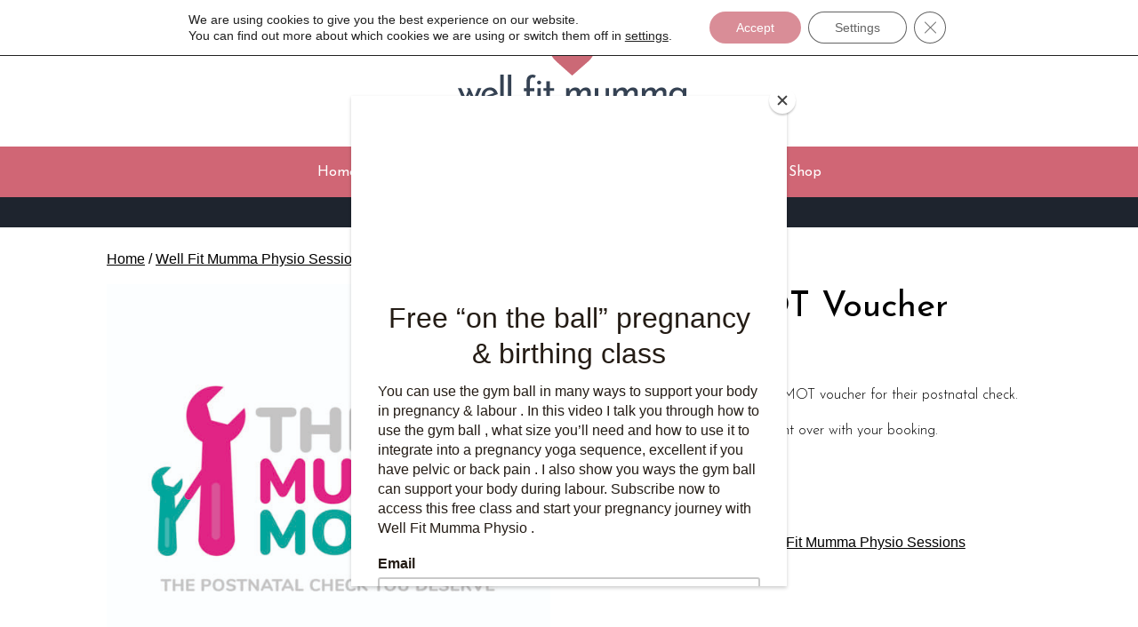

--- FILE ---
content_type: image/svg+xml
request_url: https://www.wellfitmumma.co.uk/wp-content/uploads/2018/11/Pink-Navy-Logo.svg
body_size: 4374
content:
<?xml version="1.0" encoding="utf-8"?>
<!-- Generator: Adobe Illustrator 23.0.1, SVG Export Plug-In . SVG Version: 6.00 Build 0)  -->
<svg version="1.1" id="Layer_1" xmlns="http://www.w3.org/2000/svg" xmlns:xlink="http://www.w3.org/1999/xlink" x="0px" y="0px"
	 viewBox="0 0 841.89 311.81" style="enable-background:new 0 0 841.89 311.81;" xml:space="preserve">
<style type="text/css">
	.st0{fill:#CB6976;}
	.st1{fill:#354253;}
</style>
<g>
	<ellipse class="st0" cx="399.56" cy="31.44" rx="23.11" ry="22.62"/>
	<g>
		<g>
			<g>
				<path class="st0" d="M491.82,95.36c-1.81-19.57-15.96-33.77-33.66-33.77c-11.79,0-22.59,6.22-28.67,16.17
					c-6.02-10.09-16.38-16.17-27.98-16.17c-17.71,0-31.85,14.2-33.67,33.77c-0.15,0.87-0.74,5.41,1.05,12.83
					c2.58,10.71,8.54,20.44,17.23,28.14l43.34,38.51l44.07-38.5c8.69-7.71,14.65-17.44,17.23-28.15
					C492.56,100.78,491.96,96.23,491.82,95.36L491.82,95.36z M491.82,95.36"/>
			</g>
		</g>
	</g>
	<path class="st1" d="M492.16,95.36c-53.64,22.54-62.33-17.59-62.33-17.59s7.76-19.53,34.28-15.77
		C490.64,65.76,492.16,95.36,492.16,95.36z"/>
	<ellipse class="st1" cx="461" cy="39.73" rx="14.76" ry="14.45"/>
</g>
<g>
	<path class="st1" d="M183.99,208.49l-19.11,43.93L151.57,224l-12.11,28.42l-19.21-43.93h9.21l11.11,25.12l7.7-18.01l-3.3-7.1h8.1
		l11.21,25.72l10.51-25.72H183.99z"/>
	<path class="st1" d="M217.51,239.31l4.3,6.9c-2.2,1.47-4.59,2.62-7.15,3.45c-2.57,0.83-5.05,1.25-7.45,1.25
		c-4.6,0-8.62-0.95-12.06-2.85c-3.44-1.9-6.09-4.52-7.95-7.85c-1.87-3.33-2.8-7.1-2.8-11.31c0-4.07,1.02-7.79,3.05-11.16
		c2.03-3.37,4.82-6.04,8.35-8c3.54-1.97,7.4-2.95,11.61-2.95c5.4,0,9.92,1.59,13.56,4.75c3.64,3.17,6.12,7.59,7.45,13.26
		l-32.82,11.51c1.2,2.07,2.82,3.69,4.85,4.85c2.03,1.17,4.35,1.75,6.95,1.75C210.87,242.91,214.24,241.71,217.51,239.31z
		 M197.29,218.2c-2.47,2.67-3.7,6.07-3.7,10.21c0,1,0.03,1.77,0.1,2.3l24.11-8.91c-1-2.27-2.42-4.1-4.25-5.5
		c-1.84-1.4-4.12-2.1-6.85-2.1C202.9,214.19,199.76,215.53,197.29,218.2z"/>
	<path class="st1" d="M244.32,172.37v77.55h-9.31v-77.55H244.32z"/>
	<path class="st1" d="M264.83,172.37v77.55h-9.31v-77.55H264.83z"/>
	<path class="st1" d="M306.06,216.79h-7.1v-8.4h7.1v-17.41c0-6,1.37-10.61,4.1-13.81c2.73-3.2,6.74-4.8,12.01-4.8
		c1.47,0,3.03,0.22,4.7,0.65c1.67,0.43,3.13,1.05,4.4,1.85l-4,6.8c-1-1.07-2.4-1.6-4.2-1.6c-2.54,0-4.45,0.87-5.75,2.6
		c-1.3,1.74-1.95,4.54-1.95,8.4v17.31h11.91v8.4h-11.91v33.12h-9.31V216.79z M336.28,189.88c1.13-1,2.43-1.5,3.9-1.5
		c1.47,0,2.75,0.5,3.85,1.5c1.1,1,1.65,2.24,1.65,3.7c0,1.47-0.55,2.7-1.65,3.7s-2.39,1.5-3.85,1.5c-1.47,0-2.77-0.5-3.9-1.5
		c-1.13-1-1.7-2.23-1.7-3.7C334.57,192.11,335.14,190.88,336.28,189.88z M344.58,208.49v41.43h-9.31v-41.43H344.58z"/>
	<path class="st1" d="M369.09,190.28v18.31h11.31v7.4h-11.31v33.92h-9.41v-33.92h-7.6v-7.4h7.6v-18.31H369.09z"/>
	<path class="st1" d="M476.01,210.19c2.37,2.27,3.62,5.27,3.75,9.01v30.72h-9.31V222.6c-0.2-4.87-2.4-7.44-6.6-7.7
		c-2.4,0-4.55,0.72-6.45,2.15c-1.9,1.44-3.39,3.32-4.45,5.65c-1.07,2.34-1.64,4.84-1.7,7.5v19.71h-9.41V222.6
		c-0.2-4.87-2.47-7.44-6.8-7.7c-2.34,0-4.45,0.72-6.35,2.15c-1.9,1.44-3.39,3.34-4.45,5.7c-1.07,2.37-1.6,4.89-1.6,7.55v19.61h-9.31
		v-41.43h8.41l0.7,7.8c1.6-3,3.79-5.34,6.55-7c2.77-1.67,5.92-2.5,9.46-2.5c3.33,0,6.14,0.78,8.41,2.35
		c2.27,1.57,3.74,3.72,4.4,6.45c1.73-2.73,3.93-4.89,6.6-6.45c2.67-1.57,5.54-2.35,8.61-2.35
		C470.45,206.79,473.64,207.92,476.01,210.19z"/>
	<path class="st1" d="M529.39,208.49v41.43h-8.41l-0.6-7.9c-1.4,2.8-3.57,5.09-6.5,6.85c-2.94,1.77-6.2,2.65-9.81,2.65
		c-3.8,0-6.92-1.15-9.36-3.45c-2.44-2.3-3.72-5.29-3.85-8.96v-30.62h9.31v27.32c0.13,2.34,0.82,4.19,2.05,5.55
		c1.23,1.37,3.08,2.09,5.55,2.15c2.27,0,4.34-0.68,6.2-2.05c1.87-1.37,3.35-3.25,4.45-5.65c1.1-2.4,1.65-5.07,1.65-8v-19.31H529.39z
		"/>
	<path class="st1" d="M603.29,210.19c2.37,2.27,3.62,5.27,3.75,9.01v30.72h-9.31V222.6c-0.2-4.87-2.4-7.44-6.6-7.7
		c-2.4,0-4.55,0.72-6.45,2.15c-1.9,1.44-3.39,3.32-4.45,5.65c-1.07,2.34-1.64,4.84-1.7,7.5v19.71h-9.41V222.6
		c-0.2-4.87-2.47-7.44-6.8-7.7c-2.34,0-4.45,0.72-6.35,2.15c-1.9,1.44-3.39,3.34-4.45,5.7c-1.07,2.37-1.6,4.89-1.6,7.55v19.61h-9.31
		v-41.43h8.4l0.7,7.8c1.6-3,3.79-5.34,6.55-7c2.77-1.67,5.92-2.5,9.46-2.5c3.33,0,6.14,0.78,8.41,2.35c2.27,1.57,3.73,3.72,4.4,6.45
		c1.73-2.73,3.94-4.89,6.6-6.45c2.67-1.57,5.54-2.35,8.6-2.35C597.73,206.79,600.92,207.92,603.29,210.19z"/>
	<path class="st1" d="M680.83,210.19c2.37,2.27,3.62,5.27,3.75,9.01v30.72h-9.31V222.6c-0.2-4.87-2.4-7.44-6.6-7.7
		c-2.4,0-4.55,0.72-6.45,2.15c-1.9,1.44-3.39,3.32-4.45,5.65c-1.07,2.34-1.64,4.84-1.7,7.5v19.71h-9.41V222.6
		c-0.2-4.87-2.47-7.44-6.8-7.7c-2.34,0-4.45,0.72-6.35,2.15c-1.9,1.44-3.39,3.34-4.45,5.7c-1.07,2.37-1.6,4.89-1.6,7.55v19.61h-9.31
		v-41.43h8.4l0.7,7.8c1.6-3,3.79-5.34,6.55-7c2.77-1.67,5.92-2.5,9.46-2.5c3.33,0,6.14,0.78,8.41,2.35c2.27,1.57,3.73,3.72,4.4,6.45
		c1.73-2.73,3.94-4.89,6.6-6.45c2.67-1.57,5.54-2.35,8.6-2.35C675.28,206.79,678.46,207.92,680.83,210.19z"/>
	<path class="st1" d="M738.22,208.49v41.43h-9.31v-6.8c-1.47,1.94-3.6,3.72-6.4,5.35c-2.8,1.63-5.97,2.45-9.51,2.45
		c-3.94,0-7.49-0.85-10.66-2.55c-3.17-1.7-5.67-4.19-7.5-7.45c-1.84-3.27-2.75-7.17-2.75-11.71c0-4.54,0.95-8.49,2.85-11.86
		c1.9-3.37,4.47-5.97,7.71-7.81c3.23-1.83,6.82-2.75,10.76-2.75c3.54,0,6.6,0.77,9.21,2.3c2.6,1.54,4.7,3.54,6.3,6l0.7-6.6H738.22z
		 M724.26,240.36c2.43-1.9,3.99-4.49,4.65-7.75v-8.21c-0.8-2.93-2.47-5.32-5-7.15c-2.54-1.83-5.44-2.75-8.71-2.75
		c-2.47,0-4.75,0.6-6.85,1.8s-3.77,2.89-5,5.05c-1.24,2.17-1.85,4.62-1.85,7.35c0,2.67,0.63,5.1,1.9,7.3
		c1.27,2.2,2.97,3.95,5.1,5.25c2.13,1.3,4.47,1.95,7,1.95C718.91,243.21,721.82,242.26,724.26,240.36z"/>
</g>
<g>
	<path class="st0" d="M259.18,283.58c0.93,0.51,1.66,1.21,2.19,2.11c0.53,0.9,0.79,1.93,0.79,3.09c0,1.44-0.34,2.77-1.03,4
		c-0.69,1.23-1.65,2.21-2.87,2.93c-1.23,0.73-2.61,1.09-4.16,1.09c-0.82,0-1.63-0.17-2.43-0.51c-0.79-0.34-1.44-0.78-1.95-1.33
		l-0.86,7.84h-2.95l2.44-19.67h2.57l-0.06,1.81c0.82-0.66,1.69-1.17,2.6-1.55c0.91-0.38,1.79-0.57,2.63-0.57
		C257.22,282.82,258.25,283.07,259.18,283.58z M256.66,293.61c0.77-0.47,1.38-1.09,1.82-1.87s0.67-1.62,0.67-2.51
		c0-1.16-0.4-2.13-1.19-2.89c-0.79-0.76-1.75-1.14-2.87-1.14c-1.04,0-1.97,0.3-2.79,0.9c-0.83,0.6-1.43,1.42-1.81,2.46l-0.32,2.38
		c0.15,0.89,0.54,1.67,1.17,2.35c0.63,0.68,1.53,1.01,2.7,1.01C255.01,294.31,255.88,294.07,256.66,293.61z"/>
	<path class="st0" d="M277.85,283.82c0.71,0.65,1.06,1.49,1.06,2.52l-0.03,0.44l-1.17,9.71h-2.98l1.05-8.76
		c0.06-0.7-0.08-1.26-0.43-1.68c-0.35-0.42-0.9-0.64-1.67-0.67c-1.18,0-2.22,0.47-3.11,1.41c-0.89,0.94-1.42,2.12-1.59,3.54
		l-0.76,6.16h-2.95l2.98-24.59h2.92l-1.68,13.71c0.59-0.85,1.38-1.52,2.36-2.01c0.98-0.5,2.06-0.75,3.22-0.75
		C276.22,282.85,277.14,283.18,277.85,283.82z"/>
	<path class="st0" d="M297.34,283.36l-10.85,19.45h-2.98l3.87-6.79l-4.5-12.66h3.33l3.05,9.33l5.3-9.33H297.34z"/>
	<path class="st0" d="M299.9,296.26c-0.96-0.35-1.76-0.96-2.4-1.82l1.46-1.62c0.99,1.21,2.21,1.81,3.65,1.81
		c0.72,0,1.26-0.18,1.62-0.55s0.54-0.77,0.54-1.19c0-0.4-0.13-0.73-0.38-0.98c-0.25-0.25-0.53-0.45-0.82-0.59
		c-0.3-0.14-0.84-0.35-1.62-0.65c-1.95-0.78-2.92-1.97-2.92-3.55c0-0.63,0.16-1.27,0.48-1.9s0.83-1.17,1.54-1.62s1.6-0.67,2.68-0.67
		c0.8,0,1.63,0.12,2.47,0.37c0.85,0.24,1.6,0.69,2.25,1.35l-1.4,1.78c-0.38-0.49-0.84-0.84-1.36-1.06
		c-0.53-0.22-1.07-0.33-1.62-0.33c-0.63,0-1.13,0.17-1.48,0.51c-0.35,0.34-0.52,0.72-0.52,1.14c0.02,0.46,0.21,0.83,0.57,1.09
		c0.36,0.27,0.77,0.49,1.24,0.67c0.46,0.18,0.78,0.3,0.95,0.36c0.95,0.42,1.68,0.9,2.19,1.43c0.51,0.53,0.76,1.24,0.76,2.13
		c0,0.7-0.18,1.39-0.54,2.06c-0.36,0.68-0.93,1.24-1.7,1.7c-0.77,0.45-1.74,0.68-2.9,0.68C301.78,296.78,300.86,296.61,299.9,296.26
		z"/>
	<path class="st0" d="M316.09,283.36l-1.62,13.13h-2.98l1.62-13.13H316.09z M313.89,277.76c0.35-0.35,0.79-0.52,1.32-0.52
		c0.44,0,0.84,0.13,1.19,0.4c0.35,0.26,0.52,0.63,0.52,1.09c0,0.51-0.18,0.94-0.54,1.28c-0.36,0.35-0.8,0.52-1.33,0.52
		c-0.47-0.02-0.86-0.16-1.19-0.43s-0.49-0.63-0.49-1.09C313.37,278.53,313.54,278.11,313.89,277.76z"/>
	<path class="st0" d="M322.88,296.07c-1.08-0.5-1.96-1.24-2.63-2.22c-0.68-0.98-1.02-2.15-1.02-3.51c0-1.18,0.26-2.35,0.79-3.51
		c0.53-1.15,1.36-2.1,2.51-2.86c1.14-0.75,2.58-1.13,4.31-1.13c1.21,0,2.34,0.26,3.4,0.78c1.06,0.52,1.91,1.27,2.55,2.25
		s0.97,2.12,0.97,3.41c0,1.1-0.25,2.23-0.75,3.38c-0.5,1.15-1.31,2.13-2.44,2.93c-1.13,0.8-2.59,1.21-4.36,1.21
		C325.07,296.81,323.96,296.56,322.88,296.07z M328.8,293.59c0.67-0.5,1.16-1.12,1.48-1.86s0.48-1.5,0.48-2.28
		c0-0.93-0.2-1.71-0.6-2.33c-0.4-0.62-0.92-1.08-1.54-1.38c-0.62-0.3-1.25-0.44-1.89-0.44c-0.99,0-1.82,0.25-2.49,0.75
		c-0.67,0.5-1.16,1.12-1.49,1.87c-0.33,0.75-0.49,1.52-0.49,2.3c0,0.91,0.2,1.67,0.59,2.28c0.39,0.61,0.9,1.07,1.52,1.38
		c0.62,0.31,1.27,0.46,1.95,0.46C327.3,294.34,328.13,294.09,328.8,293.59z"/>
	<path class="st0" d="M399.03,283.36l-10.85,19.45h-2.98l3.87-6.79l-4.5-12.66h3.33l3.05,9.33l5.3-9.33H399.03z"/>
	<path class="st0" d="M403.09,296.07c-1.08-0.5-1.96-1.24-2.63-2.22c-0.68-0.98-1.02-2.15-1.02-3.51c0-1.18,0.26-2.35,0.79-3.51
		c0.53-1.15,1.36-2.1,2.51-2.86c1.14-0.75,2.58-1.13,4.31-1.13c1.21,0,2.34,0.26,3.4,0.78c1.06,0.52,1.91,1.27,2.55,2.25
		s0.97,2.12,0.97,3.41c0,1.1-0.25,2.23-0.75,3.38c-0.5,1.15-1.31,2.13-2.44,2.93c-1.13,0.8-2.59,1.21-4.36,1.21
		C405.28,296.81,404.17,296.56,403.09,296.07z M409,293.59c0.67-0.5,1.16-1.12,1.48-1.86s0.48-1.5,0.48-2.28
		c0-0.93-0.2-1.71-0.6-2.33c-0.4-0.62-0.92-1.08-1.54-1.38c-0.62-0.3-1.25-0.44-1.89-0.44c-0.99,0-1.82,0.25-2.49,0.75
		c-0.67,0.5-1.16,1.12-1.49,1.87c-0.33,0.75-0.49,1.52-0.49,2.3c0,0.91,0.2,1.67,0.59,2.28c0.39,0.61,0.9,1.07,1.52,1.38
		c0.62,0.31,1.27,0.46,1.95,0.46C407.51,294.34,408.34,294.09,409,293.59z"/>
	<path class="st0" d="M432.69,283.36l-1.75,13.83c-0.19,1.75-0.97,3.16-2.35,4.22c-1.38,1.06-3.12,1.59-5.23,1.59
		c-1.5,0-2.76-0.23-3.78-0.68c-1.02-0.46-1.98-1.15-2.89-2.08l2-2c0.7,0.76,1.44,1.31,2.22,1.65c0.78,0.34,1.68,0.51,2.7,0.51
		c1.27,0,2.29-0.33,3.06-1c0.77-0.67,1.23-1.57,1.38-2.71l0.29-2.38c-0.53,0.76-1.24,1.37-2.14,1.82c-0.9,0.46-1.9,0.68-3,0.68
		c-1.23,0-2.32-0.28-3.28-0.83s-1.72-1.34-2.28-2.36c-0.56-1.03-0.84-2.22-0.84-3.57c0-1.02,0.27-2.08,0.82-3.2
		c0.55-1.12,1.39-2.07,2.52-2.86c1.13-0.78,2.51-1.17,4.14-1.17c1.21,0,2.27,0.23,3.19,0.68c0.92,0.46,1.58,1.05,1.98,1.79
		l0.54-1.94H432.69z M429.07,288.56c-0.17-0.97-0.65-1.77-1.43-2.38c-0.78-0.61-1.73-0.92-2.86-0.92c-1.14,0-2.09,0.26-2.84,0.78
		c-0.75,0.52-1.3,1.15-1.63,1.89c-0.34,0.74-0.51,1.45-0.51,2.13c0,1.29,0.4,2.33,1.21,3.11c0.8,0.78,1.86,1.17,3.17,1.17
		c0.99,0,1.91-0.29,2.76-0.87c0.85-0.58,1.45-1.35,1.81-2.3L429.07,288.56z"/>
	<path class="st0" d="M451.37,283.36l-1.59,13.13h-2.98l0.25-2.09c-0.53,0.61-1.27,1.16-2.22,1.65c-0.95,0.49-2.05,0.72-3.3,0.7
		c-1,0.02-1.93-0.23-2.81-0.76s-1.58-1.29-2.11-2.27c-0.53-0.98-0.79-2.1-0.79-3.35c0-1.21,0.3-2.4,0.89-3.57
		c0.59-1.17,1.44-2.13,2.55-2.87s2.41-1.11,3.89-1.11c2.37,0,4.03,0.91,4.98,2.73l0.51-2.19H451.37z M447.76,288.53
		c-0.13-0.95-0.57-1.73-1.33-2.35c-0.76-0.61-1.68-0.92-2.76-0.92c-1.08,0-1.97,0.25-2.68,0.76c-0.71,0.51-1.23,1.13-1.57,1.86
		c-0.34,0.73-0.51,1.44-0.51,2.14c0,1.27,0.4,2.31,1.19,3.11c0.79,0.8,1.81,1.21,3.06,1.21c0.97,0,1.85-0.29,2.63-0.86
		c0.78-0.57,1.34-1.35,1.68-2.35L447.76,288.53z"/>
	<path class="st0" d="M522.28,283.36l-7.61,13.61h-0.19l-3.05-8.88l-4.85,8.85h-0.19l-4.32-13.58h2.92l2.51,7.74l3.14-5.55
		l-0.73-2.19h2.57l2.57,8l4.32-8H522.28z"/>
	<path class="st0" d="M533.39,293.29l1.11,2.28c-0.66,0.38-1.36,0.68-2.11,0.89c-0.75,0.21-1.49,0.32-2.21,0.32
		c-2.09,0-3.77-0.59-5.03-1.76c-1.26-1.17-1.89-2.81-1.89-4.9c0-1.18,0.29-2.34,0.87-3.46s1.45-2.04,2.6-2.75
		c1.15-0.71,2.52-1.06,4.11-1.06c1.71,0,3.15,0.48,4.31,1.43s1.91,2.51,2.25,4.66l-10.76,3.01c0.36,0.76,0.88,1.34,1.57,1.73
		s1.44,0.59,2.27,0.59C531.45,294.27,532.41,293.95,533.39,293.29z M528.36,285.83c-0.69,0.42-1.22,0.98-1.59,1.68
		s-0.56,1.46-0.56,2.28v0.32l7.96-2.25c-0.23-0.8-0.66-1.45-1.27-1.94c-0.61-0.49-1.33-0.73-2.16-0.73
		C529.84,285.2,529.04,285.41,528.36,285.83z"/>
	<path class="st0" d="M546.14,271.91l-3.01,24.59h-2.95l2.98-24.59H546.14z"/>
	<path class="st0" d="M554.26,271.91l-3.01,24.59h-2.95l2.98-24.59H554.26z"/>
	<path class="st0" d="M569,283.8c0.71,0.63,1.06,1.47,1.06,2.51c0,0.21-0.01,0.37-0.03,0.48l-1.17,9.71h-2.98l1.08-8.69
		c0.06-0.74-0.09-1.33-0.48-1.76s-0.97-0.65-1.78-0.65c-1.16,0-2.17,0.47-3.03,1.4s-1.37,2.12-1.54,3.55l-0.76,6.16h-2.95
		l1.59-13.13h2.67l-0.03,2.19c0.61-0.83,1.4-1.48,2.35-1.97c0.95-0.49,2.01-0.73,3.17-0.73C567.34,282.85,568.29,283.17,569,283.8z"
		/>
	<path class="st0" d="M583.77,293.29l1.11,2.28c-0.66,0.38-1.36,0.68-2.11,0.89c-0.75,0.21-1.49,0.32-2.21,0.32
		c-2.09,0-3.77-0.59-5.03-1.76c-1.26-1.17-1.89-2.81-1.89-4.9c0-1.18,0.29-2.34,0.87-3.46s1.45-2.04,2.6-2.75
		c1.15-0.71,2.52-1.06,4.11-1.06c1.71,0,3.15,0.48,4.31,1.43s1.91,2.51,2.25,4.66l-10.76,3.01c0.36,0.76,0.88,1.34,1.57,1.73
		s1.44,0.59,2.27,0.59C581.83,294.27,582.79,293.95,583.77,293.29z M578.74,285.83c-0.69,0.42-1.22,0.98-1.59,1.68
		s-0.56,1.46-0.56,2.28v0.32l7.96-2.25c-0.23-0.8-0.66-1.45-1.27-1.94c-0.61-0.49-1.33-0.73-2.16-0.73
		C580.22,285.2,579.43,285.41,578.74,285.83z"/>
	<path class="st0" d="M591.9,296.26c-0.96-0.35-1.76-0.96-2.4-1.82l1.46-1.62c0.99,1.21,2.21,1.81,3.65,1.81
		c0.72,0,1.26-0.18,1.62-0.55c0.36-0.37,0.54-0.77,0.54-1.19c0-0.4-0.13-0.73-0.38-0.98s-0.53-0.45-0.83-0.59
		c-0.3-0.14-0.83-0.35-1.62-0.65c-1.95-0.78-2.92-1.97-2.92-3.55c0-0.63,0.16-1.27,0.48-1.9s0.83-1.17,1.54-1.62
		c0.71-0.44,1.6-0.67,2.68-0.67c0.8,0,1.63,0.12,2.47,0.37c0.85,0.24,1.6,0.69,2.25,1.35l-1.4,1.78c-0.38-0.49-0.84-0.84-1.36-1.06
		c-0.53-0.22-1.07-0.33-1.62-0.33c-0.63,0-1.13,0.17-1.47,0.51c-0.35,0.34-0.52,0.72-0.52,1.14c0.02,0.46,0.21,0.83,0.57,1.09
		c0.36,0.27,0.77,0.49,1.24,0.67c0.47,0.18,0.78,0.3,0.95,0.36c0.95,0.42,1.68,0.9,2.19,1.43c0.51,0.53,0.76,1.24,0.76,2.13
		c0,0.7-0.18,1.39-0.54,2.06s-0.93,1.24-1.7,1.7c-0.77,0.45-1.74,0.68-2.9,0.68C593.78,296.78,592.87,296.61,591.9,296.26z"/>
	<path class="st0" d="M604.88,296.26c-0.96-0.35-1.76-0.96-2.4-1.82l1.46-1.62c0.99,1.21,2.21,1.81,3.65,1.81
		c0.72,0,1.26-0.18,1.62-0.55c0.36-0.37,0.54-0.77,0.54-1.19c0-0.4-0.13-0.73-0.38-0.98s-0.53-0.45-0.83-0.59
		c-0.3-0.14-0.83-0.35-1.62-0.65c-1.95-0.78-2.92-1.97-2.92-3.55c0-0.63,0.16-1.27,0.48-1.9s0.83-1.17,1.54-1.62
		c0.71-0.44,1.6-0.67,2.68-0.67c0.8,0,1.63,0.12,2.47,0.37c0.85,0.24,1.6,0.69,2.25,1.35l-1.4,1.78c-0.38-0.49-0.84-0.84-1.36-1.06
		c-0.53-0.22-1.07-0.33-1.62-0.33c-0.63,0-1.13,0.17-1.47,0.51c-0.35,0.34-0.52,0.72-0.52,1.14c0.02,0.46,0.21,0.83,0.57,1.09
		c0.36,0.27,0.77,0.49,1.24,0.67c0.47,0.18,0.78,0.3,0.95,0.36c0.95,0.42,1.68,0.9,2.19,1.43c0.51,0.53,0.76,1.24,0.76,2.13
		c0,0.7-0.18,1.39-0.54,2.06s-0.93,1.24-1.7,1.7c-0.77,0.45-1.74,0.68-2.9,0.68C606.76,296.78,605.84,296.61,604.88,296.26z"/>
</g>
<ellipse class="st0" cx="359.06" cy="289.77" rx="4.63" ry="4.47"/>
<ellipse class="st0" cx="476.2" cy="289.77" rx="4.63" ry="4.47"/>
</svg>
